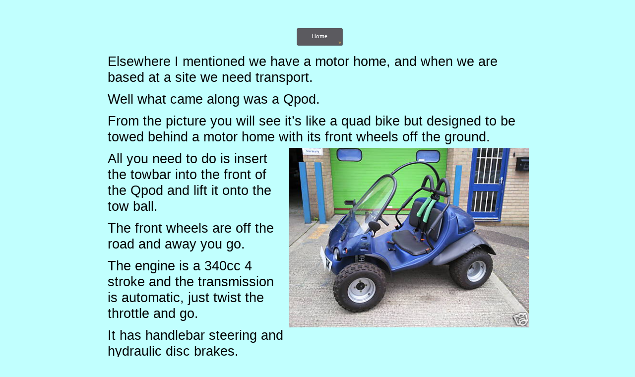

--- FILE ---
content_type: text/html
request_url: http://ianparris.com/qpod.html
body_size: 6490
content:
<!DOCTYPE html>
<html lang="en">
  <head>
    <meta charset="UTF-8">
    <title>Qpod</title>
    <meta name="generator" content="Serif WebPlus X8">
    <meta name="viewport" content="width=960">
    <link rel="stylesheet" type="text/css" href="wpscripts/wpstyles.css">
    <style type="text/css">
      .OBJ-1,.OBJ-1:link,.OBJ-1:visited { background-image:url('wpimages/wp78d060ee_06.png');background-repeat:no-repeat;background-position:0px 0px;text-decoration:none;display:block;position:absolute; }
      .OBJ-1:hover { background-position:0px -96px; }
      .OBJ-1:active,a:link.OBJ-1.Activated,a:link.OBJ-1.Down,a:visited.OBJ-1.Activated,a:visited.OBJ-1.Down,.OBJ-1.Activated,.OBJ-1.Down { background-position:0px -48px; }
      .OBJ-1.Disabled,a:link.OBJ-1.Disabled,a:visited.OBJ-1.Disabled,a:hover.OBJ-1.Disabled,a:active.OBJ-1.Disabled { background-position:0px -144px; }
      .OBJ-1:focus { outline-style:none; }
      button.OBJ-1 { background-color:transparent;border:none 0px;padding:0;display:inline-block;cursor:pointer; }
      button.OBJ-1:disabled { pointer-events:none; }
      .OBJ-1.Inline { display:inline-block;position:relative;line-height:normal; }
      .OBJ-1 span,.OBJ-1:link span,.OBJ-1:visited span { color:#ffffff;font-family:Georgia,serif;font-weight:normal;text-decoration:none;text-align:center;text-transform:none;font-style:normal;left:2px;top:10px;width:92px;height:17px;line-height:17px;font-size:13px;display:block;position:absolute;cursor:pointer; }
      .OBJ-1:hover span { color:#000000; }
      .OBJ-1:active span,a:link.OBJ-1.Activated span,a:link.OBJ-1.Down span,a:visited.OBJ-1.Activated span,a:visited.OBJ-1.Down span,.OBJ-1.Activated span,.OBJ-1.Down span { color:#000000; }
      .OBJ-2 { line-height:48px; }
      .C-1 { line-height:32.00px;font-family:"Verdana", sans-serif;font-style:normal;font-weight:normal;color:#000000;background-color:transparent;text-decoration:none;font-variant:normal;font-size:26.7px;vertical-align:0; }
    </style>
    <script type="text/javascript" src="wpscripts/jquery.js"></script>
    <script type="text/javascript">
      $(document).ready(function() {
      $("a.ActiveButton").bind({ mousedown:function(){if ( $(this).attr('disabled') === undefined ) $(this).addClass('Activated');}, mouseleave:function(){ if ( $(this).attr('disabled') === undefined ) $(this).removeClass('Activated');}, mouseup:function(){ if ( $(this).attr('disabled') === undefined ) $(this).removeClass('Activated');}});
      });
    </script>
  </head>
  <body style="height:1000px;background:#c1fffe;">
    <div id="divMain" style="background:transparent;margin-left:auto;margin-right:auto;position:relative;width:960px;height:1000px;">
      <div style="position:absolute;left:188px;top:49px;width:593px;height:59px;">
        <a href="index.html" id="nav_34_B1" class="OBJ-1 ActiveButton OBJ-2" style="display:block;position:absolute;left:248px;top:5px;width:97px;height:48px;">
          <span>Home</span>
        </a>
      </div>
      <div style="position:absolute;left:57px;top:108px;width:855px;height:805px;overflow:hidden;">
        <p class="Body"><span class="C-1">Elsewhere I mentioned we have a motor home, and when we are based at a site we need transport.</span></p>
        <p class="Body"><span class="C-1">Well what came along was a Qpod. </span></p>
        <p class="Body"><span class="C-1">From the picture you will see it’s like a quad bike but designed to be towed behind a motor home w<img alt="" src="wpimages/wp626fc9f0_05_06.jpg" style="float:right;margin:6px;width:483px;height:362px;">ith its front wheels off the ground.</span></p>
        <p class="Body"><span class="C-1">All you need to do is insert the towbar into the front of the Qpod and lift it onto the tow ball.</span></p>
        <p class="Body"><span class="C-1">The front wheels are off the road and away you go.</span></p>
        <p class="Body"><span class="C-1">The engine is a 340cc 4 stroke and the transmission is automatic, just twist the throttle and go.</span></p>
        <p class="Body"><span class="C-1">It has handlebar steering and hydraulic disc brakes.</span></p>
        <p class="Body"><span class="C-1">The only problem was the knobbly tyres, after a few miles it felt like your teeth were going to fall out and we hadn’t got any weather protection. &nbsp;Other than that is was great fun to drive.</span></p>
      </div>
      <table id="nav_34_B1M" data-fade="0" data-balance="1" style="visibility:hidden;">
        <tr>
          <td>
            <a title="" href="zenith.html">Zenith</a>
          </td>
        </tr>
        <tr>
          <td>
            <a title="" href="bessie.html">Bessie</a>
          </td>
        </tr>
        <tr>
          <td>
            <a title="" href="berkeley.html">Berkeley</a>
          </td>
        </tr>
        <tr>
          <td>
            <a title="" href="susie.html">Susie</a>
          </td>
        </tr>
        <tr>
          <td>
            <a title="" href="triumph.html">Triumph</a>
          </td>
        </tr>
        <tr>
          <td>
            <a title="" href="qpod.html" id="nav_34_B1M_L6">Qpod</a>
          </td>
        </tr>
        <tr>
          <td>
            <a title="" href="speedster.html">Speedster</a>
          </td>
        </tr>
        <tr>
          <td>
            <a title="" href="janus.html">Janus</a>
          </td>
        </tr>
        <tr>
          <td>
            <a title="" href="po.html">PO</a>
          </td>
        </tr>
      </table>
    </div>
    <script type="text/javascript" src="wpscripts/jsMenu.js"></script>
    <script type="text/javascript">
      wpmenustack.setCurrent(['nav_34_B1M_L6']);
      wpmenustack.setRollovers([['nav_34_B1','nav_34_B1M',{"m_vertical":true}]]);
      wpmenustack.setMenus(['nav_34_B1M'],{"m_menuStyle":{"border":"1px solid #dcbe78"},"m_rowStyle":{"border":"0px none"},"m_linkNormalStyle":{"fontSize":"13px","fontFamily":"Georgia,serif","textAlign":"center","color":"#ffffff","backgroundColor":"#5b5a5f","fontWeight":"normal","textDecoration":"none","fontStyle":"normal"},"m_linkRolloverStyle":{"color":"#1a1a1a","backgroundColor":"#ffffff","textDecoration":"none"},"m_linkPopupStyle":{"backgroundImage":"url(wpimages/wpf6c9d1c6.gif)"},"m_linkRolloverPopupStyle":{"backgroundImage":"url(wpimages/wp84ae8c31.gif)"}});
    </script>
  </body>
</html>
